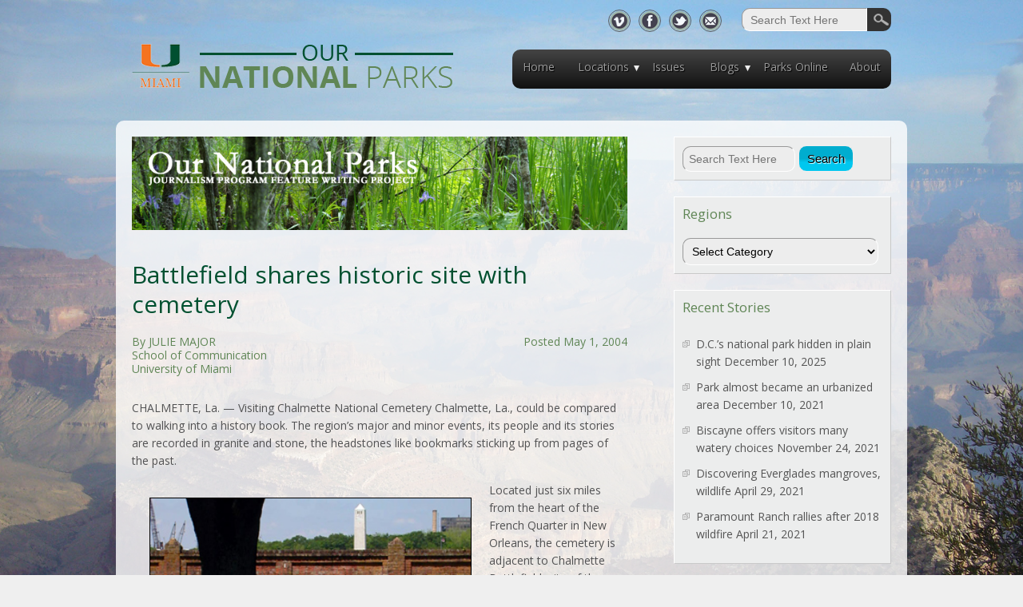

--- FILE ---
content_type: text/html; charset=UTF-8
request_url: http://www.ournationalparks.us/south/jean-lafitte/battlefield_shares_historic_ground_with_cemetery/
body_size: 56211
content:

<!DOCTYPE html>
<html lang="en-US">
<head>
<meta charset="UTF-8" />
<meta name='viewport' content='width=device-width, initial-scale=1, maximum-scale=1, user-scalable=no' /> 
<title>Our National Parks &raquo; Battlefield shares historic site with cemetery</title>
<link rel="profile" href="http://gmpg.org/xfn/11" />
<link rel="pingback" href="http://www.ournationalparks.us/xmlrpc.php" />
<link rel="icon" href="http://www.ournationalparks.us/favicon.ico" type="image/x-icon" />
<link rel="shortcut icon" href="http://www.ournationalparks.us/favicon.ico" type="image/x-icon" />
<!--[if lt IE 9]>
<script src="http://www.ournationalparks.us/wp-content/themes/parks/js/html5.js" type="text/javascript"></script>
<![endif]-->

<link href='http://fonts.googleapis.com/css?family=Open+Sans:400,700,700italic,300,300italic,400italic' rel='stylesheet' type='text/css'>

<meta name='robots' content='max-image-preview:large' />
<link rel='dns-prefetch' href='//secure.gravatar.com' />
<link rel='dns-prefetch' href='//stats.wp.com' />
<link rel='dns-prefetch' href='//fonts.googleapis.com' />
<link rel='dns-prefetch' href='//v0.wordpress.com' />
<link rel='preconnect' href='//c0.wp.com' />
<link rel="alternate" type="application/rss+xml" title="Our National Parks &raquo; Feed" href="http://www.ournationalparks.us/feed/" />
<link rel="alternate" type="application/rss+xml" title="Our National Parks &raquo; Comments Feed" href="http://www.ournationalparks.us/comments/feed/" />
<link rel="alternate" title="oEmbed (JSON)" type="application/json+oembed" href="http://www.ournationalparks.us/wp-json/oembed/1.0/embed?url=http%3A%2F%2Fwww.ournationalparks.us%2Fsouth%2Fjean-lafitte%2Fbattlefield_shares_historic_ground_with_cemetery%2F" />
<link rel="alternate" title="oEmbed (XML)" type="text/xml+oembed" href="http://www.ournationalparks.us/wp-json/oembed/1.0/embed?url=http%3A%2F%2Fwww.ournationalparks.us%2Fsouth%2Fjean-lafitte%2Fbattlefield_shares_historic_ground_with_cemetery%2F&#038;format=xml" />
<style id='wp-img-auto-sizes-contain-inline-css' type='text/css'>
img:is([sizes=auto i],[sizes^="auto," i]){contain-intrinsic-size:3000px 1500px}
/*# sourceURL=wp-img-auto-sizes-contain-inline-css */
</style>
<style id='wp-emoji-styles-inline-css' type='text/css'>

	img.wp-smiley, img.emoji {
		display: inline !important;
		border: none !important;
		box-shadow: none !important;
		height: 1em !important;
		width: 1em !important;
		margin: 0 0.07em !important;
		vertical-align: -0.1em !important;
		background: none !important;
		padding: 0 !important;
	}
/*# sourceURL=wp-emoji-styles-inline-css */
</style>
<style id='wp-block-library-inline-css' type='text/css'>
:root{--wp-block-synced-color:#7a00df;--wp-block-synced-color--rgb:122,0,223;--wp-bound-block-color:var(--wp-block-synced-color);--wp-editor-canvas-background:#ddd;--wp-admin-theme-color:#007cba;--wp-admin-theme-color--rgb:0,124,186;--wp-admin-theme-color-darker-10:#006ba1;--wp-admin-theme-color-darker-10--rgb:0,107,160.5;--wp-admin-theme-color-darker-20:#005a87;--wp-admin-theme-color-darker-20--rgb:0,90,135;--wp-admin-border-width-focus:2px}@media (min-resolution:192dpi){:root{--wp-admin-border-width-focus:1.5px}}.wp-element-button{cursor:pointer}:root .has-very-light-gray-background-color{background-color:#eee}:root .has-very-dark-gray-background-color{background-color:#313131}:root .has-very-light-gray-color{color:#eee}:root .has-very-dark-gray-color{color:#313131}:root .has-vivid-green-cyan-to-vivid-cyan-blue-gradient-background{background:linear-gradient(135deg,#00d084,#0693e3)}:root .has-purple-crush-gradient-background{background:linear-gradient(135deg,#34e2e4,#4721fb 50%,#ab1dfe)}:root .has-hazy-dawn-gradient-background{background:linear-gradient(135deg,#faaca8,#dad0ec)}:root .has-subdued-olive-gradient-background{background:linear-gradient(135deg,#fafae1,#67a671)}:root .has-atomic-cream-gradient-background{background:linear-gradient(135deg,#fdd79a,#004a59)}:root .has-nightshade-gradient-background{background:linear-gradient(135deg,#330968,#31cdcf)}:root .has-midnight-gradient-background{background:linear-gradient(135deg,#020381,#2874fc)}:root{--wp--preset--font-size--normal:16px;--wp--preset--font-size--huge:42px}.has-regular-font-size{font-size:1em}.has-larger-font-size{font-size:2.625em}.has-normal-font-size{font-size:var(--wp--preset--font-size--normal)}.has-huge-font-size{font-size:var(--wp--preset--font-size--huge)}.has-text-align-center{text-align:center}.has-text-align-left{text-align:left}.has-text-align-right{text-align:right}.has-fit-text{white-space:nowrap!important}#end-resizable-editor-section{display:none}.aligncenter{clear:both}.items-justified-left{justify-content:flex-start}.items-justified-center{justify-content:center}.items-justified-right{justify-content:flex-end}.items-justified-space-between{justify-content:space-between}.screen-reader-text{border:0;clip-path:inset(50%);height:1px;margin:-1px;overflow:hidden;padding:0;position:absolute;width:1px;word-wrap:normal!important}.screen-reader-text:focus{background-color:#ddd;clip-path:none;color:#444;display:block;font-size:1em;height:auto;left:5px;line-height:normal;padding:15px 23px 14px;text-decoration:none;top:5px;width:auto;z-index:100000}html :where(.has-border-color){border-style:solid}html :where([style*=border-top-color]){border-top-style:solid}html :where([style*=border-right-color]){border-right-style:solid}html :where([style*=border-bottom-color]){border-bottom-style:solid}html :where([style*=border-left-color]){border-left-style:solid}html :where([style*=border-width]){border-style:solid}html :where([style*=border-top-width]){border-top-style:solid}html :where([style*=border-right-width]){border-right-style:solid}html :where([style*=border-bottom-width]){border-bottom-style:solid}html :where([style*=border-left-width]){border-left-style:solid}html :where(img[class*=wp-image-]){height:auto;max-width:100%}:where(figure){margin:0 0 1em}html :where(.is-position-sticky){--wp-admin--admin-bar--position-offset:var(--wp-admin--admin-bar--height,0px)}@media screen and (max-width:600px){html :where(.is-position-sticky){--wp-admin--admin-bar--position-offset:0px}}

/*# sourceURL=wp-block-library-inline-css */
</style><style id='global-styles-inline-css' type='text/css'>
:root{--wp--preset--aspect-ratio--square: 1;--wp--preset--aspect-ratio--4-3: 4/3;--wp--preset--aspect-ratio--3-4: 3/4;--wp--preset--aspect-ratio--3-2: 3/2;--wp--preset--aspect-ratio--2-3: 2/3;--wp--preset--aspect-ratio--16-9: 16/9;--wp--preset--aspect-ratio--9-16: 9/16;--wp--preset--color--black: #000000;--wp--preset--color--cyan-bluish-gray: #abb8c3;--wp--preset--color--white: #ffffff;--wp--preset--color--pale-pink: #f78da7;--wp--preset--color--vivid-red: #cf2e2e;--wp--preset--color--luminous-vivid-orange: #ff6900;--wp--preset--color--luminous-vivid-amber: #fcb900;--wp--preset--color--light-green-cyan: #7bdcb5;--wp--preset--color--vivid-green-cyan: #00d084;--wp--preset--color--pale-cyan-blue: #8ed1fc;--wp--preset--color--vivid-cyan-blue: #0693e3;--wp--preset--color--vivid-purple: #9b51e0;--wp--preset--gradient--vivid-cyan-blue-to-vivid-purple: linear-gradient(135deg,rgb(6,147,227) 0%,rgb(155,81,224) 100%);--wp--preset--gradient--light-green-cyan-to-vivid-green-cyan: linear-gradient(135deg,rgb(122,220,180) 0%,rgb(0,208,130) 100%);--wp--preset--gradient--luminous-vivid-amber-to-luminous-vivid-orange: linear-gradient(135deg,rgb(252,185,0) 0%,rgb(255,105,0) 100%);--wp--preset--gradient--luminous-vivid-orange-to-vivid-red: linear-gradient(135deg,rgb(255,105,0) 0%,rgb(207,46,46) 100%);--wp--preset--gradient--very-light-gray-to-cyan-bluish-gray: linear-gradient(135deg,rgb(238,238,238) 0%,rgb(169,184,195) 100%);--wp--preset--gradient--cool-to-warm-spectrum: linear-gradient(135deg,rgb(74,234,220) 0%,rgb(151,120,209) 20%,rgb(207,42,186) 40%,rgb(238,44,130) 60%,rgb(251,105,98) 80%,rgb(254,248,76) 100%);--wp--preset--gradient--blush-light-purple: linear-gradient(135deg,rgb(255,206,236) 0%,rgb(152,150,240) 100%);--wp--preset--gradient--blush-bordeaux: linear-gradient(135deg,rgb(254,205,165) 0%,rgb(254,45,45) 50%,rgb(107,0,62) 100%);--wp--preset--gradient--luminous-dusk: linear-gradient(135deg,rgb(255,203,112) 0%,rgb(199,81,192) 50%,rgb(65,88,208) 100%);--wp--preset--gradient--pale-ocean: linear-gradient(135deg,rgb(255,245,203) 0%,rgb(182,227,212) 50%,rgb(51,167,181) 100%);--wp--preset--gradient--electric-grass: linear-gradient(135deg,rgb(202,248,128) 0%,rgb(113,206,126) 100%);--wp--preset--gradient--midnight: linear-gradient(135deg,rgb(2,3,129) 0%,rgb(40,116,252) 100%);--wp--preset--font-size--small: 13px;--wp--preset--font-size--medium: 20px;--wp--preset--font-size--large: 36px;--wp--preset--font-size--x-large: 42px;--wp--preset--spacing--20: 0.44rem;--wp--preset--spacing--30: 0.67rem;--wp--preset--spacing--40: 1rem;--wp--preset--spacing--50: 1.5rem;--wp--preset--spacing--60: 2.25rem;--wp--preset--spacing--70: 3.38rem;--wp--preset--spacing--80: 5.06rem;--wp--preset--shadow--natural: 6px 6px 9px rgba(0, 0, 0, 0.2);--wp--preset--shadow--deep: 12px 12px 50px rgba(0, 0, 0, 0.4);--wp--preset--shadow--sharp: 6px 6px 0px rgba(0, 0, 0, 0.2);--wp--preset--shadow--outlined: 6px 6px 0px -3px rgb(255, 255, 255), 6px 6px rgb(0, 0, 0);--wp--preset--shadow--crisp: 6px 6px 0px rgb(0, 0, 0);}:where(.is-layout-flex){gap: 0.5em;}:where(.is-layout-grid){gap: 0.5em;}body .is-layout-flex{display: flex;}.is-layout-flex{flex-wrap: wrap;align-items: center;}.is-layout-flex > :is(*, div){margin: 0;}body .is-layout-grid{display: grid;}.is-layout-grid > :is(*, div){margin: 0;}:where(.wp-block-columns.is-layout-flex){gap: 2em;}:where(.wp-block-columns.is-layout-grid){gap: 2em;}:where(.wp-block-post-template.is-layout-flex){gap: 1.25em;}:where(.wp-block-post-template.is-layout-grid){gap: 1.25em;}.has-black-color{color: var(--wp--preset--color--black) !important;}.has-cyan-bluish-gray-color{color: var(--wp--preset--color--cyan-bluish-gray) !important;}.has-white-color{color: var(--wp--preset--color--white) !important;}.has-pale-pink-color{color: var(--wp--preset--color--pale-pink) !important;}.has-vivid-red-color{color: var(--wp--preset--color--vivid-red) !important;}.has-luminous-vivid-orange-color{color: var(--wp--preset--color--luminous-vivid-orange) !important;}.has-luminous-vivid-amber-color{color: var(--wp--preset--color--luminous-vivid-amber) !important;}.has-light-green-cyan-color{color: var(--wp--preset--color--light-green-cyan) !important;}.has-vivid-green-cyan-color{color: var(--wp--preset--color--vivid-green-cyan) !important;}.has-pale-cyan-blue-color{color: var(--wp--preset--color--pale-cyan-blue) !important;}.has-vivid-cyan-blue-color{color: var(--wp--preset--color--vivid-cyan-blue) !important;}.has-vivid-purple-color{color: var(--wp--preset--color--vivid-purple) !important;}.has-black-background-color{background-color: var(--wp--preset--color--black) !important;}.has-cyan-bluish-gray-background-color{background-color: var(--wp--preset--color--cyan-bluish-gray) !important;}.has-white-background-color{background-color: var(--wp--preset--color--white) !important;}.has-pale-pink-background-color{background-color: var(--wp--preset--color--pale-pink) !important;}.has-vivid-red-background-color{background-color: var(--wp--preset--color--vivid-red) !important;}.has-luminous-vivid-orange-background-color{background-color: var(--wp--preset--color--luminous-vivid-orange) !important;}.has-luminous-vivid-amber-background-color{background-color: var(--wp--preset--color--luminous-vivid-amber) !important;}.has-light-green-cyan-background-color{background-color: var(--wp--preset--color--light-green-cyan) !important;}.has-vivid-green-cyan-background-color{background-color: var(--wp--preset--color--vivid-green-cyan) !important;}.has-pale-cyan-blue-background-color{background-color: var(--wp--preset--color--pale-cyan-blue) !important;}.has-vivid-cyan-blue-background-color{background-color: var(--wp--preset--color--vivid-cyan-blue) !important;}.has-vivid-purple-background-color{background-color: var(--wp--preset--color--vivid-purple) !important;}.has-black-border-color{border-color: var(--wp--preset--color--black) !important;}.has-cyan-bluish-gray-border-color{border-color: var(--wp--preset--color--cyan-bluish-gray) !important;}.has-white-border-color{border-color: var(--wp--preset--color--white) !important;}.has-pale-pink-border-color{border-color: var(--wp--preset--color--pale-pink) !important;}.has-vivid-red-border-color{border-color: var(--wp--preset--color--vivid-red) !important;}.has-luminous-vivid-orange-border-color{border-color: var(--wp--preset--color--luminous-vivid-orange) !important;}.has-luminous-vivid-amber-border-color{border-color: var(--wp--preset--color--luminous-vivid-amber) !important;}.has-light-green-cyan-border-color{border-color: var(--wp--preset--color--light-green-cyan) !important;}.has-vivid-green-cyan-border-color{border-color: var(--wp--preset--color--vivid-green-cyan) !important;}.has-pale-cyan-blue-border-color{border-color: var(--wp--preset--color--pale-cyan-blue) !important;}.has-vivid-cyan-blue-border-color{border-color: var(--wp--preset--color--vivid-cyan-blue) !important;}.has-vivid-purple-border-color{border-color: var(--wp--preset--color--vivid-purple) !important;}.has-vivid-cyan-blue-to-vivid-purple-gradient-background{background: var(--wp--preset--gradient--vivid-cyan-blue-to-vivid-purple) !important;}.has-light-green-cyan-to-vivid-green-cyan-gradient-background{background: var(--wp--preset--gradient--light-green-cyan-to-vivid-green-cyan) !important;}.has-luminous-vivid-amber-to-luminous-vivid-orange-gradient-background{background: var(--wp--preset--gradient--luminous-vivid-amber-to-luminous-vivid-orange) !important;}.has-luminous-vivid-orange-to-vivid-red-gradient-background{background: var(--wp--preset--gradient--luminous-vivid-orange-to-vivid-red) !important;}.has-very-light-gray-to-cyan-bluish-gray-gradient-background{background: var(--wp--preset--gradient--very-light-gray-to-cyan-bluish-gray) !important;}.has-cool-to-warm-spectrum-gradient-background{background: var(--wp--preset--gradient--cool-to-warm-spectrum) !important;}.has-blush-light-purple-gradient-background{background: var(--wp--preset--gradient--blush-light-purple) !important;}.has-blush-bordeaux-gradient-background{background: var(--wp--preset--gradient--blush-bordeaux) !important;}.has-luminous-dusk-gradient-background{background: var(--wp--preset--gradient--luminous-dusk) !important;}.has-pale-ocean-gradient-background{background: var(--wp--preset--gradient--pale-ocean) !important;}.has-electric-grass-gradient-background{background: var(--wp--preset--gradient--electric-grass) !important;}.has-midnight-gradient-background{background: var(--wp--preset--gradient--midnight) !important;}.has-small-font-size{font-size: var(--wp--preset--font-size--small) !important;}.has-medium-font-size{font-size: var(--wp--preset--font-size--medium) !important;}.has-large-font-size{font-size: var(--wp--preset--font-size--large) !important;}.has-x-large-font-size{font-size: var(--wp--preset--font-size--x-large) !important;}
/*# sourceURL=global-styles-inline-css */
</style>

<style id='classic-theme-styles-inline-css' type='text/css'>
/*! This file is auto-generated */
.wp-block-button__link{color:#fff;background-color:#32373c;border-radius:9999px;box-shadow:none;text-decoration:none;padding:calc(.667em + 2px) calc(1.333em + 2px);font-size:1.125em}.wp-block-file__button{background:#32373c;color:#fff;text-decoration:none}
/*# sourceURL=/wp-includes/css/classic-themes.min.css */
</style>
<link rel='stylesheet' id='parks-style-css' href='http://www.ournationalparks.us/wp-content/themes/parks/style.css?ver=e814818618743b3ddba12e2cde061865' type='text/css' media='all' />
<link rel='stylesheet' id='parks-gfonts1-css' href='//fonts.googleapis.com/css?family=Oswald&#038;ver=e814818618743b3ddba12e2cde061865' type='text/css' media='all' />
<link rel='stylesheet' id='parks-gfonts2-css' href='//fonts.googleapis.com/css?family=Lato%3A300&#038;ver=e814818618743b3ddba12e2cde061865' type='text/css' media='all' />
<link rel='stylesheet' id='parks-responsive-css' href='http://www.ournationalparks.us/wp-content/themes/parks/style-responsive.css?ver=e814818618743b3ddba12e2cde061865' type='text/css' media='all' />
<script type="text/javascript" src="https://c0.wp.com/c/6.9/wp-includes/js/jquery/jquery.min.js" id="jquery-core-js"></script>
<script type="text/javascript" src="https://c0.wp.com/c/6.9/wp-includes/js/jquery/jquery-migrate.min.js" id="jquery-migrate-js"></script>
<script type="text/javascript" src="http://www.ournationalparks.us/wp-content/themes/parks/js/menu.js?ver=e814818618743b3ddba12e2cde061865" id="parks-menu-style-js"></script>
<link rel="https://api.w.org/" href="http://www.ournationalparks.us/wp-json/" /><link rel="alternate" title="JSON" type="application/json" href="http://www.ournationalparks.us/wp-json/wp/v2/posts/1000100" /><link rel="EditURI" type="application/rsd+xml" title="RSD" href="http://www.ournationalparks.us/xmlrpc.php?rsd" />

<link rel="canonical" href="http://www.ournationalparks.us/south/jean-lafitte/battlefield_shares_historic_ground_with_cemetery/" />
<link rel='shortlink' href='https://wp.me/p70w1E-4caE' />
	<style>img#wpstats{display:none}</style>
			
	<style type="text/css">
	.site-title a, 
	.site-title a:active, 
	.site-title a:hover {
	
	color: #000000;
	}
	#container .thumb {background: url("http://www.ournationalparks.us/wp-content/themes/parks/images/thumb-back.jpg") no-repeat scroll 0 0 #CCCCCC;}
	</style>
	
	<style type="text/css" id="custom-background-css">
body.custom-background { background-color: #efefef; }
</style>
	
<!-- Jetpack Open Graph Tags -->
<meta property="og:type" content="article" />
<meta property="og:title" content="Battlefield shares historic site with cemetery" />
<meta property="og:url" content="http://www.ournationalparks.us/south/jean-lafitte/battlefield_shares_historic_ground_with_cemetery/" />
<meta property="og:description" content="CHALMETTE, La. — Visiting Chalmette National Cemetery Chalmette, La., could be compared to walking into a history book. The region’s major and minor events, its people and its stories are recorded …" />
<meta property="article:published_time" content="2009-02-22T06:30:30+00:00" />
<meta property="article:modified_time" content="2015-01-08T14:28:04+00:00" />
<meta property="og:site_name" content="Our National Parks" />
<meta property="og:image" content="/wp-content/uploads/2014/07/chalmette4.jpg" />
<meta property="og:image:width" content="401" />
<meta property="og:image:height" content="356" />
<meta property="og:image:alt" content="" />
<meta property="og:locale" content="en_US" />
<meta name="twitter:text:title" content="Battlefield shares historic site with cemetery" />
<meta name="twitter:image" content="/wp-content/uploads/2014/07/chalmette4.jpg?w=640" />
<meta name="twitter:card" content="summary_large_image" />

<!-- End Jetpack Open Graph Tags -->

</head>

<body class="wp-singular post-template-default single single-post postid-1000100 single-format-standard custom-background wp-theme-parks" >

<div id="header-wrapper">
  
    <div id="top-menu-container">
      
		            <a href="http://www.ournationalparks.us/" ><img class="site-logo" src="http://www.ournationalparks.us/wp-content/uploads/2014/11/Our_National_Parks_Logo.png"/></a>
           
         
        <div id="header-links">   
			

<form method="get" id="searchform" action="http://www.ournationalparks.us/">
		<label for="s" class="assistive-text"></label>
		<input type="text" class="field" name="s" id="s" placeholder="Search Text Here" />
		<input type="submit" class="submit" name="submit" id="searchsubmit" value="Search" />
</form> 
             
            <div id="social">
            	<a href="http://vimeo.com/user2553313" class="vimeo-link" target="_blank"></a>
                <a href="https://www.facebook.com/miamijournalism" class="facebook-link" target="_blank"></a>
                <a href="https://twitter.com/miamijournalism" class="twitter-link" target="_blank"></a>
                <a href="mailto:bruce@miami.edu" class="con-link"></a>
            </div>
        </div>
        
        <nav id="parks-main-menu">
            <div class="menu-main-menu-container"><ul id="menu-main-menu" class="menu"><li id="menu-item-1004360" class="menu-item menu-item-type-custom menu-item-object-custom menu-item-home menu-item-1004360"><a href="http://www.ournationalparks.us/">Home</a></li>
<li id="menu-item-1000756" class="menu-item menu-item-type-post_type menu-item-object-page menu-item-has-children menu-parent-item menu-item-1000756"><a href="http://www.ournationalparks.us/locations/">Locations</a>
<ul class="sub-menu">
	<li id="menu-item-1000784" class="menu-item menu-item-type-taxonomy menu-item-object-category menu-item-has-children menu-parent-item menu-item-1000784"><a href="http://www.ournationalparks.us/category/caribbean/">Caribbean</a>
	<ul class="sub-menu">
		<li id="menu-item-1001300" class="menu-item menu-item-type-taxonomy menu-item-object-category menu-item-1001300"><a href="http://www.ournationalparks.us/category/caribbean/san-juan/">San Juan</a></li>
		<li id="menu-item-1001301" class="menu-item menu-item-type-taxonomy menu-item-object-category menu-item-1001301"><a href="http://www.ournationalparks.us/category/caribbean/u-s-virgin-islands/">U.S. Virgin Islands</a></li>
	</ul>
</li>
	<li id="menu-item-1000785" class="menu-item menu-item-type-taxonomy menu-item-object-category menu-item-has-children menu-parent-item menu-item-1000785"><a href="http://www.ournationalparks.us/category/mid_atlantic/">Mid-Atlantic</a>
	<ul class="sub-menu">
		<li id="menu-item-1001302" class="menu-item menu-item-type-taxonomy menu-item-object-category menu-item-1001302"><a href="http://www.ournationalparks.us/category/mid_atlantic/shenandoah/">Shenandoah</a></li>
		<li id="menu-item-1001303" class="menu-item menu-item-type-taxonomy menu-item-object-category menu-item-1001303"><a href="http://www.ournationalparks.us/category/mid_atlantic/washington-metro/">Washington Metro</a></li>
	</ul>
</li>
	<li id="menu-item-1000783" class="menu-item menu-item-type-taxonomy menu-item-object-category menu-item-has-children menu-parent-item menu-item-1000783"><a href="http://www.ournationalparks.us/category/northeast/">Northeast</a>
	<ul class="sub-menu">
		<li id="menu-item-1001304" class="menu-item menu-item-type-taxonomy menu-item-object-category menu-item-1001304"><a href="http://www.ournationalparks.us/category/northeast/acadia/">Acadia</a></li>
		<li id="menu-item-1001305" class="menu-item menu-item-type-taxonomy menu-item-object-category menu-item-1001305"><a href="http://www.ournationalparks.us/category/northeast/boston-freedom-trail/">Boston Freedom Trail</a></li>
		<li id="menu-item-1001306" class="menu-item menu-item-type-taxonomy menu-item-object-category menu-item-1001306"><a href="http://www.ournationalparks.us/category/northeast/boston-metro/">Boston Metro</a></li>
		<li id="menu-item-1001307" class="menu-item menu-item-type-taxonomy menu-item-object-category menu-item-1001307"><a href="http://www.ournationalparks.us/category/northeast/delaware-river/">Delaware River</a></li>
		<li id="menu-item-1001308" class="menu-item menu-item-type-taxonomy menu-item-object-category menu-item-1001308"><a href="http://www.ournationalparks.us/category/northeast/erie-canal/">Erie Canal</a></li>
		<li id="menu-item-1001309" class="menu-item menu-item-type-taxonomy menu-item-object-category menu-item-1001309"><a href="http://www.ournationalparks.us/category/northeast/gettysburg/">Gettysburg</a></li>
		<li id="menu-item-1001311" class="menu-item menu-item-type-taxonomy menu-item-object-category menu-item-1001311"><a href="http://www.ournationalparks.us/category/northeast/new-york-metro/">New York Metro</a></li>
		<li id="menu-item-1004432" class="menu-item menu-item-type-taxonomy menu-item-object-category menu-item-1004432"><a href="http://www.ournationalparks.us/category/northeast/paterson-great-falls/">Paterson Great Falls</a></li>
		<li id="menu-item-1001312" class="menu-item menu-item-type-taxonomy menu-item-object-category menu-item-1001312"><a href="http://www.ournationalparks.us/category/northeast/philadelphia-metro/">Philadelphia Metro</a></li>
		<li id="menu-item-1001313" class="menu-item menu-item-type-taxonomy menu-item-object-category menu-item-1001313"><a href="http://www.ournationalparks.us/category/northeast/valley-forge/">Valley Forge</a></li>
	</ul>
</li>
	<li id="menu-item-1000786" class="menu-item menu-item-type-taxonomy menu-item-object-category current-post-ancestor menu-item-has-children menu-parent-item menu-item-1000786"><a href="http://www.ournationalparks.us/category/south/">South</a>
	<ul class="sub-menu">
		<li id="menu-item-1001314" class="menu-item menu-item-type-taxonomy menu-item-object-category menu-item-1001314"><a href="http://www.ournationalparks.us/category/south/de-soto-memorial/">De Soto Memorial</a></li>
		<li id="menu-item-1001316" class="menu-item menu-item-type-taxonomy menu-item-object-category current-post-ancestor current-menu-parent current-post-parent menu-item-1001316"><a href="http://www.ournationalparks.us/category/south/jean-lafitte/">Jean Lafitte</a></li>
		<li id="menu-item-1001729" class="menu-item menu-item-type-custom menu-item-object-custom menu-item-1001729"><a href="/south/gulf-islands-seashore/">Gulf Islands Seashore</a></li>
		<li id="menu-item-1001317" class="menu-item menu-item-type-taxonomy menu-item-object-category menu-item-1001317"><a href="http://www.ournationalparks.us/category/south/new-orleans-jazz/">New Orleans Jazz</a></li>
		<li id="menu-item-1001318" class="menu-item menu-item-type-taxonomy menu-item-object-category menu-item-1001318"><a href="http://www.ournationalparks.us/category/south/pelican-island-nwr/">Pelican Island NWR</a></li>
	</ul>
</li>
	<li id="menu-item-1000781" class="menu-item menu-item-type-taxonomy menu-item-object-category menu-item-has-children menu-parent-item menu-item-1000781"><a href="http://www.ournationalparks.us/category/south_florida/">South Florida</a>
	<ul class="sub-menu">
		<li id="menu-item-1001290" class="menu-item menu-item-type-taxonomy menu-item-object-category menu-item-1001290"><a href="http://www.ournationalparks.us/category/south_florida/biscayne/">Biscayne</a></li>
		<li id="menu-item-1001291" class="menu-item menu-item-type-taxonomy menu-item-object-category menu-item-1001291"><a href="http://www.ournationalparks.us/category/south_florida/everglades/">Everglades</a></li>
		<li id="menu-item-1001292" class="menu-item menu-item-type-taxonomy menu-item-object-category menu-item-1001292"><a href="http://www.ournationalparks.us/category/south_florida/big-cypress/">Big Cypress</a></li>
		<li id="menu-item-1001293" class="menu-item menu-item-type-taxonomy menu-item-object-category menu-item-1001293"><a href="http://www.ournationalparks.us/category/south_florida/dry-tortugas/">Dry Tortugas</a></li>
	</ul>
</li>
	<li id="menu-item-1000787" class="menu-item menu-item-type-taxonomy menu-item-object-category menu-item-has-children menu-parent-item menu-item-1000787"><a href="http://www.ournationalparks.us/category/southwest/">Southwest</a>
	<ul class="sub-menu">
		<li id="menu-item-1001319" class="menu-item menu-item-type-taxonomy menu-item-object-category menu-item-1001319"><a href="http://www.ournationalparks.us/category/southwest/grand-canyon/">Grand Canyon</a></li>
	</ul>
</li>
	<li id="menu-item-1000782" class="menu-item menu-item-type-taxonomy menu-item-object-category menu-item-has-children menu-parent-item menu-item-1000782"><a href="http://www.ournationalparks.us/category/west/">West</a>
	<ul class="sub-menu">
		<li id="menu-item-1001321" class="menu-item menu-item-type-taxonomy menu-item-object-category menu-item-1001321"><a href="http://www.ournationalparks.us/category/west/channel-islands/">Channel Islands</a></li>
		<li id="menu-item-1004313" class="menu-item menu-item-type-taxonomy menu-item-object-category menu-item-1004313"><a href="http://www.ournationalparks.us/category/west/denali/">Denali</a></li>
		<li id="menu-item-1001322" class="menu-item menu-item-type-taxonomy menu-item-object-category menu-item-1001322"><a href="http://www.ournationalparks.us/category/west/grand-teton/">Grand Teton</a></li>
		<li id="menu-item-1001733" class="menu-item menu-item-type-custom menu-item-object-custom menu-item-1001733"><a href="/west/hoover-dam/">Hoover Dam</a></li>
		<li id="menu-item-1001324" class="menu-item menu-item-type-taxonomy menu-item-object-category menu-item-1001324"><a href="http://www.ournationalparks.us/category/west/joshua-tree/">Joshua Tree</a></li>
		<li id="menu-item-1004080" class="menu-item menu-item-type-taxonomy menu-item-object-category menu-item-1004080"><a href="http://www.ournationalparks.us/category/west/pinnacles/">Pinnacles</a></li>
		<li id="menu-item-1001325" class="menu-item menu-item-type-taxonomy menu-item-object-category menu-item-1001325"><a href="http://www.ournationalparks.us/category/west/rocky-mountain/">Rocky Mountain</a></li>
		<li id="menu-item-1001326" class="menu-item menu-item-type-taxonomy menu-item-object-category menu-item-1001326"><a href="http://www.ournationalparks.us/category/west/san-francisco-bay-area/">San Francisco Bay Area</a></li>
		<li id="menu-item-1001327" class="menu-item menu-item-type-taxonomy menu-item-object-category menu-item-1001327"><a href="http://www.ournationalparks.us/category/west/santa-monica-mountains/">Santa Monica Mountains</a></li>
		<li id="menu-item-1002340" class="menu-item menu-item-type-taxonomy menu-item-object-category menu-item-1002340"><a href="http://www.ournationalparks.us/category/west/sequoia-kings-canyon/">Sequoia-Kings Canyon</a></li>
		<li id="menu-item-1004022" class="menu-item menu-item-type-taxonomy menu-item-object-category menu-item-1004022"><a href="http://www.ournationalparks.us/category/west/yellowstone/">Yellowstone</a></li>
		<li id="menu-item-1001328" class="menu-item menu-item-type-taxonomy menu-item-object-category menu-item-1001328"><a href="http://www.ournationalparks.us/category/west/yosemite/">Yosemite</a></li>
		<li id="menu-item-1001329" class="menu-item menu-item-type-taxonomy menu-item-object-category menu-item-1001329"><a href="http://www.ournationalparks.us/category/west/zion/">Zion</a></li>
	</ul>
</li>
</ul>
</li>
<li id="menu-item-1000751" class="menu-item menu-item-type-post_type menu-item-object-page menu-item-1000751"><a href="http://www.ournationalparks.us/parks-issues/">Issues</a></li>
<li id="menu-item-1001299" class="menu-item menu-item-type-taxonomy menu-item-object-category menu-item-has-children menu-parent-item menu-item-1001299"><a href="http://www.ournationalparks.us/category/blogs/">Blogs</a>
<ul class="sub-menu">
	<li id="menu-item-1001297" class="menu-item menu-item-type-taxonomy menu-item-object-category menu-item-1001297"><a href="http://www.ournationalparks.us/category/blogs/fall-2012/">Fall 2012</a></li>
	<li id="menu-item-1001296" class="menu-item menu-item-type-taxonomy menu-item-object-category menu-item-1001296"><a href="http://www.ournationalparks.us/category/blogs/fall-2011/">Fall 2011</a></li>
	<li id="menu-item-1001298" class="menu-item menu-item-type-taxonomy menu-item-object-category menu-item-1001298"><a href="http://www.ournationalparks.us/category/blogs/spring-2010/">Spring 2010</a></li>
	<li id="menu-item-1001294" class="menu-item menu-item-type-taxonomy menu-item-object-category menu-item-1001294"><a href="http://www.ournationalparks.us/category/blogs/fall-2009/">Fall 2009</a></li>
</ul>
</li>
<li id="menu-item-1000752" class="menu-item menu-item-type-post_type menu-item-object-page menu-item-1000752"><a href="http://www.ournationalparks.us/parks-online/">Parks Online</a></li>
<li id="menu-item-1000750" class="menu-item menu-item-type-post_type menu-item-object-page menu-item-1000750"><a href="http://www.ournationalparks.us/about/">About</a></li>
</ul></div>        </nav>
    
    </div><div class="clear"></div>
           
</div>
       
      
	  
	 
	  
<div id="container">
<!-- Gabriel -->
<div id="content">
          
		            
            <div class="thumb">
                                <img src="/wp-content/uploads/2014/07/header-jl.jpg" style="border: 0;" alt="image" width="750" height="141" />              </div>
              <p>&nbsp;</p>
              <h1 class="page-title">Battlefield shares historic site with cemetery</h1>
              <div class="content-ver-sep fwtsep"></div>
              <div class="entrytext">
                  <div class="postmetadata">
             <!--h3>February 22, 2009<span class="floatright">Posted in <a href="http://www.ournationalparks.us/category/south/jean-lafitte/" rel="category tag">Jean Lafitte</a></span></h3--><!--div class="content-ver-sep"> </div-->		
             <h5> 
             <span class="floatright text-normal">
                          	Posted May 1, 2004                          </span>
             By JULIE MAJOR<br />
School of Communication<br />
University of Miami             </h5><!--<span>Comments Off<span class="screen-reader-text"> on Battlefield shares historic site with cemetery</span></span></h5><br /-->
             </div>	
                  <p>CHALMETTE, La. — Visiting Chalmette National Cemetery Chalmette, La., could be compared to walking into a history book. The region’s major and minor events, its people and its stories are recorded in granite and stone, the headstones like bookmarks sticking up from pages of the past.</p>
<table class="left" style="width: 351px;" border="0" cellspacing="0" cellpadding="0" align="left">
<tbody>
<tr>
<td width="352"><img fetchpriority="high" decoding="async" class="" style="margin: 10px; border: black 1px solid;" src="/wp-content/uploads/2014/07/chalmette4.jpg" alt="" width="401" height="356" /></td>
</tr>
<tr>
<td class="caption" height="47">Grave stones of the Chalmette National Cemetery are adjacent to the 19th century Battle of New Orleans battlefield memorial, which rises in the background (Photo by Julie Major).</td>
</tr>
</tbody>
</table>
<p>Located just six miles from the heart of the French Quarter in New Orleans, the cemetery is adjacent to Chalmette Battlefield, site of the Battle of New Orleans.</p>
<p>The battle was the last engagement between America and England and the last in the War of 1812.</p>
<p>Both sites are part of the National Park Service; together they’re one of six sites that make up the Jean Lafitte National Historical Park and Preserve.</p>
<p>Members of the famed U.S. Colored Troops, named Buffalo Troops by Native Americans, are buried there, as are four veterans from the War of 1812.</p>
<p>A man named Lyons Wakeman, a Union soldier who died of dysentery, was buried here in 1864, but it wasn’t until 1994 that park officials found out Lyons’ first name was actually Sarah. Her grave is in Section 52, Grave 4066.</p>
<table style="width: 100%;" border="0" cellspacing="0" cellpadding="0">
<tbody>
<tr>
<td width="53%"><img decoding="async" class="" style="margin: 10px; border: black 1px solid;" src="/wp-content/uploads/2014/07/chalmette2.jpg" alt="" width="304" height="339" /></td>
<td class="caption" width="47%">The final resting place of Lyons Wakeman, who was determined, more than a century later, to be a woman soldier, Sarah Wakeman, from New York (Photo by Julie Major).</td>
</tr>
</tbody>
</table>
<p>The 15,500 buried in Chalmette — nearly half of them unknown soldiers whose graves are marked simply with small square stones — fought in every major U.S. war, from the War of 1812 to Vietnam.</p>
<p>“I like to think that when the wind is blowing, the trees tell the stories of the people buried there,” said Coella Longanecker, a park ranger with the Chalmette Battlefield and National Cemetery.</p>
<p>Although the cemetery is the final resting place for some fascinating figures from American history, most tourists who come to New Orleans are totally unaware of the cemetery and battlefield and their place in American history.</p>
<p>Unfortunately, the same can also be said for residents living nearby.</p>
<table class="left" style="width: 205px;" border="0" cellspacing="0" cellpadding="0" align="left">
<tbody>
<tr>
<td width="203"><img decoding="async" class="" style="margin: 10px 13px; border: black 1px solid;" src="/wp-content/uploads/2014/07/chalmette9.jpg" alt="" width="249" height="375" /></td>
</tr>
<tr>
<td class="caption">The grave marker of one of the four War of 1812 veterans (Staff photo).</td>
</tr>
</tbody>
</table>
<p>“This community has not been kind to this battlefield,” Dave Herrera, deputy superintendent for JLNHP&amp;P. “There’s a big disconnect between the city of New Orleans and the battlefield, because the city concentrates on Orleans Parish and we’re in St. Bernard Parish. New Orleans wants to keep the tourist dollars in that parish. Few people even in this parish know of its history.”</p>
<p>That’s not to say the park is unused or neglected. On the contrary: Paths and paved roads on the grounds of the battlefield and cemetery get its fair share of recreational use, which often include walkers, joggers, cyclists and people who just want to find a quiet spot to have a picnic.</p>
<p>Some do come to visit relatives in the cemetery, like John Spisak, a specialist with the U.S. Army National Guard. Spisak was preparing to leave for Iraq the nation’s most recent war, in a few weeks. He stopped at Chalmette to pay his respects to a relative, John Boudreaux, a Civil War veteran buried there.</p>
<p>“I guess I’m getting a little sentimental, since I’m leaving for a war soon,” Spisak said of his visit. “I just wanted to come out here and make sure the grass is cut and the grave is kept up.”</p>
<p>In her 12 years with the NPS, Longanecker has seen all kinds of visitors, and some of them are more outfitted for amusement parks than national parks. Kite fliers, sunbathers, Frisbee throwers and their fun-loving lot don’t constitute a proper use of Chalmette. Nor do weekend treasure seekers who want to sweep the battlefield and cemetery for cannon shot and musket balls.</p>
<table class="left" style="width: 200px;" border="0" cellspacing="0" cellpadding="0" align="left">
<tbody>
<tr>
<td width="203"><img loading="lazy" decoding="async" class="" style="margin: 10px 13px; border: black 1px solid;" src="/wp-content/uploads/2014/07/chalmette8.jpg" alt="" width="297" height="365" /></td>
</tr>
<tr>
<td class="caption">The grave marker of a member of the U.S. Colored Troops who served the Union Army during the Civil War (Staff photo).</td>
</tr>
</tbody>
</table>
<p>“People actually come into our visitors center with metal detectors and ask if we mind if they walk the grounds with them,” she said.</p>
<p>The NPS minds quite a bit. During the Battle of New Orleans in 1815, the cemetery’s 17.5 acres were originally where most of the British artillery were located. Artifacts from the war are still unearthed from the grounds surrounding the national park, Longanecker said, where the NPS’s watchful eye doesn’t reach.</p>
<p>The cemetery didn’t even come into being until nearly 50 years after the British were driven out of America. By that time, in 1864, the U.S. had another war on its hands, this time between North and South.</p>
<p>The government was searching for places to bury the “damn Yankees” who died on Southern soil.</p>
<p>Because the area was located conveniently downriver of Jackson Barracks hospital in New Orleans, the land was an ideal spot to select for a cemetery.</p>
<p>It’s interesting to note there are no British or Confederate troops buried in Chalmette.</p>
<p>The British dead were buried in mass graves in unknown locations around the battlefield, while Confederate casualties who were initially buried in Chalmette initially were reinterred at other cemeteries around New Orleans in 1868.</p>
<table style="width: 100%;" border="0" cellspacing="0" cellpadding="0">
<tbody>
<tr>
<td width="67%"><img loading="lazy" decoding="async" class="" style="margin: 10px; border: black 1px solid;" src="/wp-content/uploads/2014/07/chalmette6.jpg" alt="" width="398" height="265" /></td>
<td class="caption" width="33%">Rows and rows of the 15,500 graves honor the service of thousands of Union Soldiers who fought in the Civil War (Staff photo).</td>
</tr>
</tbody>
</table>
<p>The cemetery hasn’t changed much since then. About the only concession to the 20th century was when the park’s administrators moved the original gates from the river side of the cemetery to the new road on the north side. The cemetery itself was closed to all new burials in 1945, with an exception made during Vietnam.</p>
<p>Today, visitors in New Orleans can reach Chalmette either by car on Hwy. 46 East, or by river on the Creole Queen, a paddle wheel boat that departs from the Riverwalk / Canal Street Dock in the French Quarter twice daily.</p>
<table style="width: 100%;" border="0" cellspacing="0" cellpadding="0">
<tbody>
<tr>
<td width="77%"><img loading="lazy" decoding="async" class="" src="/wp-content/uploads/2014/07/chalmette7.jpg" alt="" width="469" height="211" border="1" /></td>
<td class="caption" width="23%">The smaller, square markers beside the traditional upright markets (Staff photo).</td>
</tr>
</tbody>
</table>
<p>&nbsp;</p>
<p><strong>If You Go</strong></p>
<p>• The best way to visit Chalmette is by car. From Canal Street, take Rampart Street to St. Claude Avenue east, then onto St. Bernard Highway (La. 46). The entrance to the battlefield is on the right. The park is open from 9 a.m. to 5 p.m. daily except Christmas Day and Mardi Gras.</p>
<p>• Park facilities include a tour road, visitor center and the 1833 Malus-Beauregard House. A small picnic area is provided. Park rangers give Battle of New Orleans talks at 11:15 a.m. and 2:45 p.m. daily. Admission to the park is free.</p>
<p>• The Creole Queen paddleboat takes visitors to Chalmette Battlefield twice daily, at 10:30 a.m. and 2 p.m. Tickets cost $19 for adults, $11 for children over 5 and can be purchased at <a href="http://www.neworleanspaddlewheels.com/cruise_battlefield.html">http://www.neworleanspaddlewheels.com/cruise_battlefield.html.</a> The paddleboat isn’t affiliated with the NPS.</p>
<table style="width: 100%;" border="0" cellspacing="0" cellpadding="0">
<tbody>
<tr>
<td width="58%"><img loading="lazy" decoding="async" class="" src="/wp-content/uploads/2014/07/chalmette3.jpg" alt="" width="346" height="518" border="1" /></p>
<p><img loading="lazy" decoding="async" class="" src="/wp-content/uploads/2014/07/chalmette5.jpg" alt="" width="242" height="365" border="1" /></td>
<td class="caption" width="42%">Left, Chalmette National Cemetery grave markers lean to the left and right, reflecting a bright spring sun. The markers lean because of the constant settling of the Mississippi River Delta soil. The river is only a few hundred yards from the cemetery (Photo by Julie Major). Below, the final resting place of a Civil War soldier from Vermont (Staff photo).</td>
</tr>
</tbody>
</table>
<p>&nbsp;</p>
              </div>
              <div class="clear"> </div>
                            <div class="up-bottom-border">
                  <div class="content-ver-sep"></div>
                  <div class="floatleft">&laquo; <a href="http://www.ournationalparks.us/south/jean-lafitte/lafitte_park_offers_french_quarter_walking_tours/" rel="prev">Lafitte Park offers French Quarter tours</a> (Previous Post)</div>
                  <div class="floatright">(Next Post) <a href="http://www.ournationalparks.us/south/jean-lafitte/chalmette_battlefield_recalls_war_of_1812_victory/" rel="next">Chalmette Battlefield recalls War of 1812</a> &raquo;</div><br />
                                </div>
              <div class="content-ver-sep"></div><br />
		          	            
        <!-- End the Loop. -->          
        	
		
<div id="commentsbox">
			<p class="watermark">Comments are Closed</p>
	</div>
            
                    
</div>			
<div id="right-sidebar">
<aside id="search-2" class="widget widget_search">

<form method="get" id="searchform" action="http://www.ournationalparks.us/">
		<label for="s" class="assistive-text"></label>
		<input type="text" class="field" name="s" id="s" placeholder="Search Text Here" />
		<input type="submit" class="submit" name="submit" id="searchsubmit" value="Search" />
</form></aside><aside id="categories-6" class="widget widget_categories"><h3 class="widget-title">Regions</h3><form action="http://www.ournationalparks.us" method="get"><label class="screen-reader-text" for="cat">Regions</label><select  name='cat' id='cat' class='postform'>
	<option value='-1'>Select Category</option>
	<option class="level-0" value="2">Blogs</option>
	<option class="level-1" value="48">&nbsp;&nbsp;&nbsp;Fall 2012</option>
	<option class="level-1" value="49">&nbsp;&nbsp;&nbsp;Fall 2011</option>
	<option class="level-1" value="51">&nbsp;&nbsp;&nbsp;Spring 2010</option>
	<option class="level-1" value="52">&nbsp;&nbsp;&nbsp;Fall 2009</option>
	<option class="level-0" value="3">Caribbean</option>
	<option class="level-1" value="14">&nbsp;&nbsp;&nbsp;San Juan</option>
	<option class="level-1" value="15">&nbsp;&nbsp;&nbsp;U.S. Virgin Islands</option>
	<option class="level-0" value="6">Mid-Atlantic</option>
	<option class="level-1" value="16">&nbsp;&nbsp;&nbsp;Shenandoah</option>
	<option class="level-1" value="17">&nbsp;&nbsp;&nbsp;Washington Metro</option>
	<option class="level-0" value="7">Northeast</option>
	<option class="level-1" value="67">&nbsp;&nbsp;&nbsp;Paterson Great Falls</option>
	<option class="level-1" value="18">&nbsp;&nbsp;&nbsp;Acadia</option>
	<option class="level-1" value="19">&nbsp;&nbsp;&nbsp;Boston Freedom Trail</option>
	<option class="level-1" value="20">&nbsp;&nbsp;&nbsp;Boston Metro</option>
	<option class="level-1" value="21">&nbsp;&nbsp;&nbsp;Delaware River</option>
	<option class="level-1" value="22">&nbsp;&nbsp;&nbsp;Erie Canal</option>
	<option class="level-1" value="23">&nbsp;&nbsp;&nbsp;Gettysburg</option>
	<option class="level-1" value="25">&nbsp;&nbsp;&nbsp;New York Metro</option>
	<option class="level-1" value="26">&nbsp;&nbsp;&nbsp;Philadelphia Metro</option>
	<option class="level-1" value="27">&nbsp;&nbsp;&nbsp;Valley Forge</option>
	<option class="level-0" value="8">Park Issues</option>
	<option class="level-0" value="9">South</option>
	<option class="level-1" value="28">&nbsp;&nbsp;&nbsp;De Soto Memorial</option>
	<option class="level-1" value="56">&nbsp;&nbsp;&nbsp;Gulf Islands Seashore</option>
	<option class="level-1" value="30">&nbsp;&nbsp;&nbsp;Jean Lafitte</option>
	<option class="level-1" value="31">&nbsp;&nbsp;&nbsp;New Orleans Jazz</option>
	<option class="level-1" value="32">&nbsp;&nbsp;&nbsp;Pelican Island NWR</option>
	<option class="level-0" value="10">South Florida</option>
	<option class="level-1" value="33">&nbsp;&nbsp;&nbsp;Big Cypress</option>
	<option class="level-1" value="34">&nbsp;&nbsp;&nbsp;Biscayne</option>
	<option class="level-1" value="35">&nbsp;&nbsp;&nbsp;Dry Tortugas</option>
	<option class="level-1" value="36">&nbsp;&nbsp;&nbsp;Everglades</option>
	<option class="level-0" value="11">Southwest</option>
	<option class="level-1" value="37">&nbsp;&nbsp;&nbsp;Grand Canyon</option>
	<option class="level-0" value="12">West</option>
	<option class="level-1" value="66">&nbsp;&nbsp;&nbsp;Denali</option>
	<option class="level-1" value="65">&nbsp;&nbsp;&nbsp;Pinnacles</option>
	<option class="level-1" value="64">&nbsp;&nbsp;&nbsp;Yellowstone</option>
	<option class="level-1" value="39">&nbsp;&nbsp;&nbsp;Channel Islands</option>
	<option class="level-1" value="40">&nbsp;&nbsp;&nbsp;Grand Teton</option>
	<option class="level-1" value="42">&nbsp;&nbsp;&nbsp;Joshua Tree</option>
	<option class="level-1" value="43">&nbsp;&nbsp;&nbsp;Rocky Mountain</option>
	<option class="level-1" value="44">&nbsp;&nbsp;&nbsp;San Francisco Bay Area</option>
	<option class="level-1" value="45">&nbsp;&nbsp;&nbsp;Santa Monica Mountains</option>
	<option class="level-1" value="53">&nbsp;&nbsp;&nbsp;Sequoia-Kings Canyon</option>
	<option class="level-1" value="46">&nbsp;&nbsp;&nbsp;Yosemite</option>
	<option class="level-1" value="47">&nbsp;&nbsp;&nbsp;Zion</option>
</select>
</form><script type="text/javascript">
/* <![CDATA[ */

( ( dropdownId ) => {
	const dropdown = document.getElementById( dropdownId );
	function onSelectChange() {
		setTimeout( () => {
			if ( 'escape' === dropdown.dataset.lastkey ) {
				return;
			}
			if ( dropdown.value && parseInt( dropdown.value ) > 0 && dropdown instanceof HTMLSelectElement ) {
				dropdown.parentElement.submit();
			}
		}, 250 );
	}
	function onKeyUp( event ) {
		if ( 'Escape' === event.key ) {
			dropdown.dataset.lastkey = 'escape';
		} else {
			delete dropdown.dataset.lastkey;
		}
	}
	function onClick() {
		delete dropdown.dataset.lastkey;
	}
	dropdown.addEventListener( 'keyup', onKeyUp );
	dropdown.addEventListener( 'click', onClick );
	dropdown.addEventListener( 'change', onSelectChange );
})( "cat" );

//# sourceURL=WP_Widget_Categories%3A%3Awidget
/* ]]> */
</script>
</aside>
		<aside id="recent-posts-3" class="widget widget_recent_entries">
		<h3 class="widget-title">Recent Stories</h3>
		<ul>
											<li>
					<a href="http://www.ournationalparks.us/mid_atlantic/washington-metro/d-c-s-national-park-hidden-in-plain-sight/">D.C.&#8217;s national park hidden in plain sight</a>
											<span class="post-date">December 10, 2025</span>
									</li>
											<li>
					<a href="http://www.ournationalparks.us/south_florida/biscayne/park-almost-became-an-urbanized-area/">Park almost became an urbanized area</a>
											<span class="post-date">December 10, 2021</span>
									</li>
											<li>
					<a href="http://www.ournationalparks.us/south_florida/biscayne/biscayne-offers-visitors-many-choices/">Biscayne offers visitors many watery choices</a>
											<span class="post-date">November 24, 2021</span>
									</li>
											<li>
					<a href="http://www.ournationalparks.us/south_florida/everglades/discovering-everglades-mangroves-wildlife/">Discovering Everglades mangroves, wildlife</a>
											<span class="post-date">April 29, 2021</span>
									</li>
											<li>
					<a href="http://www.ournationalparks.us/west/santa-monica-mountains/paramount-ranch-rallies-after-wildfire/">Paramount Ranch rallies after 2018 wildfire</a>
											<span class="post-date">April 21, 2021</span>
									</li>
					</ul>

		</aside><aside id="meta-4" class="widget widget_meta"><h3 class="widget-title">Site Tools</h3>
		<ul>
						<li><a href="http://www.ournationalparks.us/wp-login.php">Log in</a></li>
			<li><a href="http://www.ournationalparks.us/feed/">Entries feed</a></li>
			<li><a href="http://www.ournationalparks.us/comments/feed/">Comments feed</a></li>

			<li><a href="https://wordpress.org/">WordPress.org</a></li>
		</ul>

		</aside><aside id="text-3" class="widget widget_text"><h3 class="widget-title">Related Sites</h3>			<div class="textwidget"><ul>
<li><a href="http://students.com.miami.edu/travelwriting" target="_blank">South Florida Travel Writers Group</a></li>
<li><a href="http://nps.gov" target="_blank">National Park Service</a></li>
</ul>
</div>
		</aside></div>



</div> <!-- conttainer -->

<div id="footer-wrapper">
    <div id="footer">
    
        </div> <!-- footer -->
    
    <div id="creditline">&copy; 2026 <a href="http://com.miami.edu" target="_blank">University of Miami School of Communication</a></div>
</div>

<script type="speculationrules">
{"prefetch":[{"source":"document","where":{"and":[{"href_matches":"/*"},{"not":{"href_matches":["/wp-*.php","/wp-admin/*","/wp-content/uploads/*","/wp-content/*","/wp-content/plugins/*","/wp-content/themes/parks/*","/*\\?(.+)"]}},{"not":{"selector_matches":"a[rel~=\"nofollow\"]"}},{"not":{"selector_matches":".no-prefetch, .no-prefetch a"}}]},"eagerness":"conservative"}]}
</script>
<script type="text/javascript" id="jetpack-stats-js-before">
/* <![CDATA[ */
_stq = window._stq || [];
_stq.push([ "view", {"v":"ext","blog":"103557462","post":"1000100","tz":"-5","srv":"www.ournationalparks.us","j":"1:15.4"} ]);
_stq.push([ "clickTrackerInit", "103557462", "1000100" ]);
//# sourceURL=jetpack-stats-js-before
/* ]]> */
</script>
<script type="text/javascript" src="https://stats.wp.com/e-202603.js" id="jetpack-stats-js" defer="defer" data-wp-strategy="defer"></script>
<script id="wp-emoji-settings" type="application/json">
{"baseUrl":"https://s.w.org/images/core/emoji/17.0.2/72x72/","ext":".png","svgUrl":"https://s.w.org/images/core/emoji/17.0.2/svg/","svgExt":".svg","source":{"concatemoji":"http://www.ournationalparks.us/wp-includes/js/wp-emoji-release.min.js?ver=e814818618743b3ddba12e2cde061865"}}
</script>
<script type="module">
/* <![CDATA[ */
/*! This file is auto-generated */
const a=JSON.parse(document.getElementById("wp-emoji-settings").textContent),o=(window._wpemojiSettings=a,"wpEmojiSettingsSupports"),s=["flag","emoji"];function i(e){try{var t={supportTests:e,timestamp:(new Date).valueOf()};sessionStorage.setItem(o,JSON.stringify(t))}catch(e){}}function c(e,t,n){e.clearRect(0,0,e.canvas.width,e.canvas.height),e.fillText(t,0,0);t=new Uint32Array(e.getImageData(0,0,e.canvas.width,e.canvas.height).data);e.clearRect(0,0,e.canvas.width,e.canvas.height),e.fillText(n,0,0);const a=new Uint32Array(e.getImageData(0,0,e.canvas.width,e.canvas.height).data);return t.every((e,t)=>e===a[t])}function p(e,t){e.clearRect(0,0,e.canvas.width,e.canvas.height),e.fillText(t,0,0);var n=e.getImageData(16,16,1,1);for(let e=0;e<n.data.length;e++)if(0!==n.data[e])return!1;return!0}function u(e,t,n,a){switch(t){case"flag":return n(e,"\ud83c\udff3\ufe0f\u200d\u26a7\ufe0f","\ud83c\udff3\ufe0f\u200b\u26a7\ufe0f")?!1:!n(e,"\ud83c\udde8\ud83c\uddf6","\ud83c\udde8\u200b\ud83c\uddf6")&&!n(e,"\ud83c\udff4\udb40\udc67\udb40\udc62\udb40\udc65\udb40\udc6e\udb40\udc67\udb40\udc7f","\ud83c\udff4\u200b\udb40\udc67\u200b\udb40\udc62\u200b\udb40\udc65\u200b\udb40\udc6e\u200b\udb40\udc67\u200b\udb40\udc7f");case"emoji":return!a(e,"\ud83e\u1fac8")}return!1}function f(e,t,n,a){let r;const o=(r="undefined"!=typeof WorkerGlobalScope&&self instanceof WorkerGlobalScope?new OffscreenCanvas(300,150):document.createElement("canvas")).getContext("2d",{willReadFrequently:!0}),s=(o.textBaseline="top",o.font="600 32px Arial",{});return e.forEach(e=>{s[e]=t(o,e,n,a)}),s}function r(e){var t=document.createElement("script");t.src=e,t.defer=!0,document.head.appendChild(t)}a.supports={everything:!0,everythingExceptFlag:!0},new Promise(t=>{let n=function(){try{var e=JSON.parse(sessionStorage.getItem(o));if("object"==typeof e&&"number"==typeof e.timestamp&&(new Date).valueOf()<e.timestamp+604800&&"object"==typeof e.supportTests)return e.supportTests}catch(e){}return null}();if(!n){if("undefined"!=typeof Worker&&"undefined"!=typeof OffscreenCanvas&&"undefined"!=typeof URL&&URL.createObjectURL&&"undefined"!=typeof Blob)try{var e="postMessage("+f.toString()+"("+[JSON.stringify(s),u.toString(),c.toString(),p.toString()].join(",")+"));",a=new Blob([e],{type:"text/javascript"});const r=new Worker(URL.createObjectURL(a),{name:"wpTestEmojiSupports"});return void(r.onmessage=e=>{i(n=e.data),r.terminate(),t(n)})}catch(e){}i(n=f(s,u,c,p))}t(n)}).then(e=>{for(const n in e)a.supports[n]=e[n],a.supports.everything=a.supports.everything&&a.supports[n],"flag"!==n&&(a.supports.everythingExceptFlag=a.supports.everythingExceptFlag&&a.supports[n]);var t;a.supports.everythingExceptFlag=a.supports.everythingExceptFlag&&!a.supports.flag,a.supports.everything||((t=a.source||{}).concatemoji?r(t.concatemoji):t.wpemoji&&t.twemoji&&(r(t.twemoji),r(t.wpemoji)))});
//# sourceURL=http://www.ournationalparks.us/wp-includes/js/wp-emoji-loader.min.js
/* ]]> */
</script>
</body>
</html>

--- FILE ---
content_type: text/css
request_url: http://www.ournationalparks.us/wp-content/themes/parks/style-responsive.css?ver=e814818618743b3ddba12e2cde061865
body_size: 2482
content:

/* =Responsive parks
-------------------------------------------------------------- */
@media screen and (max-width: 800px) {

body, .featured-boxs img, img.fcon-image, #footer, #header, #footer-sidebar .widget, .conwidth  { max-width: 100%; min-width: 0; height: auto; width: 100%; }
#container, #footer-sidebar, #header-content, #top-menu-container, .featured-contents #right-sidebar .widget, .featured-contents .post, .featured-contents .hentry, .featured-contents .no-results, #creditline, #content-full  { max-width: 95%; min-width: 0; height: auto; padding: 2%; }
.featured-boxs { width: 104%; margin: -2% -2% 2%; }
.featured-contents { width: 104%; margin: -2% -2% 2%; }
/*img.site-logo, h1.site-title { width: 30%; }*/
img.site-logo, h1.site-title { width: 60%; }
.featured-contents #right-sidebar, #right-sidebar { width: 30%; float: right; }
#right-sidebar .widget { width: auto; }
#parks-main-menu, .featured-contents #content, #content { max-width: 65%; }
.featured-boxs .featured-box { width: 28%; height: auto; }
.featured-contents .featured-content { width: 29%; height: auto; margin: 5px; }
#client, #container .thumb, #container .sticky .thumb { width: 100%; display: block; }
.simply-scroll { width: 95%; margin: 0 auto; }
#footer-sidebar #footer-widgets, #footer-sidebar #first-footer-widget { width: 20%; }

#menu-main-menu { display: none; }
img.site-logo { margin-top: 0; }
#header-links { float: left; clear: left; margin-top: 15px; }
/*#social { float: left; clear: left; }
#searchform { float: left; }*/
/*img.site-logo { margin-bottom: 15px; }
#social { display: none; }*/
}

@media screen and (max-width: 500px) {
#top-menu-container #searchform, #travel-main-menu { float: left; }
#social { float: left; margin: 5px 0; clear: both; }
ul.lboxd { float: left; }
/*img.site-logo, h1.site-title, .featured-boxs .featured-box, .featured-contents .featured-content, #footer-sidebar #footer-widgets, #footer-sidebar #first-footer-widget,  #right-sidebar .widget { width: 83%; }*/
#travel-main-menu, .featured-contents #content, #content { max-width: 100%; }
.featured-contents #right-sidebar, #right-sidebar { width: 100%; }
#travel-main-menu li {float: none; }
.slides-navigation, .label-text a h3 { display: none; }
#footer-sidebar #footer-widgets, #footer-sidebar #first-footer-widget { margin-left: 0; }

#menu-main-menu { display: none; }
img.site-logo { margin: 25px 0 20px 0; width: 75%; }
#header-links { float: left; clear: left; margin-top: 15px; }
}